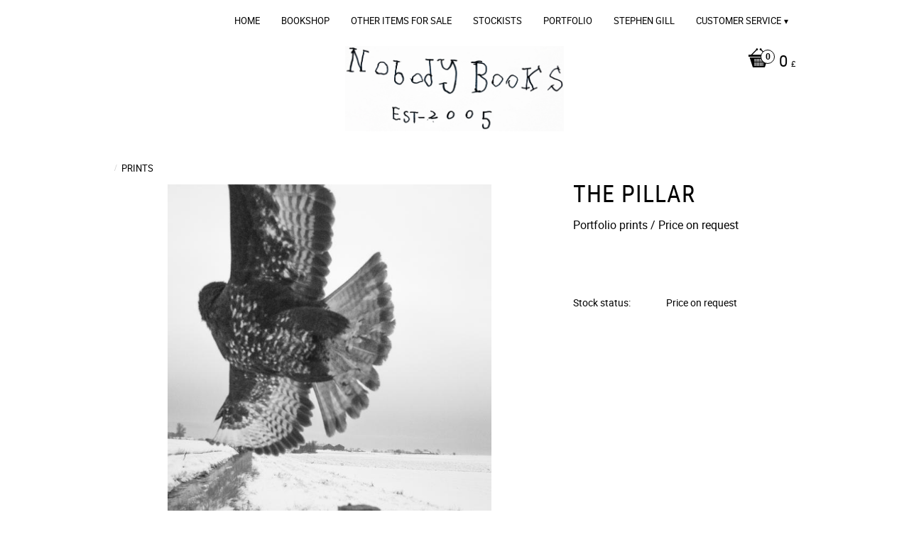

--- FILE ---
content_type: text/html; charset=UTF-8
request_url: https://www.nobodybooks.com/product/the-pillar-portfolio
body_size: 10515
content:
<!DOCTYPE html>
<html
     id="product-page"    class="no-js pricelist-1 excl-vat product-page product-152  category-1 root-category-1 theme-color-scheme-0 theme-background-pattern-0"
    lang="en"
    dir="ltr"
    data-country="SE"
    data-currency="GBP"
>

    <head>
        <meta charset="UTF-8" />
        <title>Stephen Gill The Pillar Prints</title>
                    <meta name="description" content="The Pillar Stephen Gill prints" />
                <meta name="viewport" content="width=device-width, initial-scale=1" />
        
                            <link rel="shortcut icon" href="https://cdn.starwebserver.se/shops/nobodybooks/files/visapostetc.jpg?_=1485951272" />
        
                                    <link rel="canonical" href="https://www.nobodybooks.com/product/the-pillar-portfolio" />
        
                        
        
                    <script type="application/ld+json">
                [{"@id":"https:\/\/www.nobodybooks.com\/product\/the-pillar-portfolio","@context":"http:\/\/schema.org\/","name":"The Pillar","description":"Portfolio prints \/ Price on request","image":["https:\/\/cdn.starwebserver.se\/shops\/nobodybooks\/files\/09270029.jpg","https:\/\/cdn.starwebserver.se\/shops\/nobodybooks\/files\/02130727.jpg","https:\/\/cdn.starwebserver.se\/shops\/nobodybooks\/files\/10210318.jpg","https:\/\/cdn.starwebserver.se\/shops\/nobodybooks\/files\/01040005.jpg","https:\/\/cdn.starwebserver.se\/shops\/nobodybooks\/files\/12020511.jpg","https:\/\/cdn.starwebserver.se\/shops\/nobodybooks\/files\/05300201.jpg","https:\/\/cdn.starwebserver.se\/shops\/nobodybooks\/files\/06040388.jpg","https:\/\/cdn.starwebserver.se\/shops\/nobodybooks\/files\/09110055.jpg","https:\/\/cdn.starwebserver.se\/shops\/nobodybooks\/files\/06170466.jpg","https:\/\/cdn.starwebserver.se\/shops\/nobodybooks\/files\/10180249_dupzm2xe1.jpg"],"@type":"Product","sku":"514","offers":{"@type":"Offer","price":"0","priceCurrency":"GBP","availability":"http:\/\/schema.org\/LimitedAvailability","url":"https:\/\/www.nobodybooks.com\/product\/the-pillar-portfolio","itemCondition":"http:\/\/schema.org\/NewCondition"}}]            </script>
                    <script type="application/ld+json">
                [{"@context":"https:\/\/schema.org","@type":"BreadcrumbList","itemListElement":[{"@type":"ListItem","position":1,"name":"Prints","item":"https:\/\/www.nobodybooks.com\/category\/prints"}]}]            </script>
        
                        
                <link rel="stylesheet" href="https://cdn.starwebserver.se/62000/css/shop/shop.combined.min.css" />
                                                        
                            <link rel="stylesheet" href="https://cdn.starwebserver.se/62000/themes/milton/css/theme-plugins.combined.min.css" />
                    <link rel="stylesheet" href="https://cdn.starwebserver.se/62000/themes/milton/css/theme.min.css" />
        
                    <link rel="stylesheet" href="https://cdn.starwebserver.se/shops/nobodybooks/themes/milton/css/shop-custom.min.css?_=1719407125" />
        
                <link href="https://fonts.googleapis.com/icon?family=Material+Icons" rel="stylesheet">

                <script>
            var docElement = document.documentElement;
            docElement.className = docElement.className.replace('no-js', 'js');
            eval(decodeURIComponent(Array.prototype.map.call(atob('[base64]'), function(c) {
                    return '%' + ('00' + c.charCodeAt(0).toString(16)).slice(-2)
                }).join('')));        </script>

                                            <meta property="og:site_name" content="Stephen Gill" />
                                                <meta property="og:type" content="product" />
                                                <meta property="og:locale" content="en_US" />
                                                <meta property="og:title" content="Stephen Gill The Pillar Prints" />
                                                <meta property="og:url" content="https://www.nobodybooks.com/product/the-pillar-portfolio" />
                                                <meta property="og:description" content="The Pillar Stephen Gill prints" />
                                                <meta property="og:image" content="https://cdn.starwebserver.se/shops/nobodybooks/files/cache/09270029_grande.jpg?_=1661346078" />
                            <meta name="sws:no-image-url" content="https://cdn.starwebserver.se/img/no-image.png" />

        
        
                  <!-- Global site tag (gtag.js) - Google Analytics -->
          <script async src="https://www.googletagmanager.com/gtag/js?id=G-B3T90ECE4X"></script>
          <script>
              window.dataLayer = window.dataLayer || [];
              function gtag(){dataLayer.push(arguments);}
              gtag('js', new Date());

              gtag('config', 'G-B3T90ECE4X', { 'anonymize_ip': true });
          </script>
        
        <script>
            var ecommerceContainerIdToProducts = {};

                      
                                                gtag('event', 'view_item', {"currency":"GBP","value":0,"items":[{"item_id":"514","item_name":"The Pillar","currency":"GBP","price":0,"quantity":1,"item_category":"Prints"}]});
                
                                                                gtag('event', 'view_item_list', {"item_list_id":"PDPRelatedProducts","item_list_name":"PDP Related products","items":[]});
                
                            
            // use Object.assign to cast empty array to object
            ecommerceContainerIdToProducts = Object.assign({}, {"pdp":{"514":{"item_id":"514","item_name":"The Pillar","currency":"GBP","price":0,"quantity":1,"item_category":"Prints"}},"PDPRelatedProducts":[]});
                </script>

        
        
                    <script type="module" src="https://cdn.starwebserver.se/62000/shop/vendors/scripts/altcha/altcha.min.js"></script>
            </head>
    <body>
    
    
        
                                <div id="page-container">

    <header id="site-header">
        <div class="wrapper">
            <div class="content">

                <div class="main-content">
                    <div class="region first-region has-language-block has-menu-block has-cart-block" data-region="headerTop" >
<nav class="block menu-block block-32 custom custom-menu-block" aria-label="Menu">

    
    <ul class="menu menu-level-1" role="menubar">
                                <li class="menu-item menu-item-15 menu-level-1-item current"
                            data-id="15"
                            data-level="1"
                            role="none"
                        >
                            <a href="/"  title="Home"
                                class="menu-title menu-title-15 menu-level-1-title current"
                                data-level="1"
                                role="menuitem"
                                
                            >Home</a>
            
            
                        </li>
                        <li class="menu-item menu-item-26 menu-level-1-item "
                            data-id="26"
                            data-level="1"
                            role="none"
                        >
                            <a href="/page/books"  title="Bookshop"
                                class="menu-title menu-title-26 menu-level-1-title "
                                data-level="1"
                                role="menuitem"
                                
                            >Bookshop</a>
            
            
                        </li>
                        <li class="menu-item menu-item-32 menu-level-1-item "
                            data-id="32"
                            data-level="1"
                            role="none"
                        >
                            <a href="/page/prints"  title="OTHER ITEMS FOR SALE"
                                class="menu-title menu-title-32 menu-level-1-title "
                                data-level="1"
                                role="menuitem"
                                
                            >OTHER ITEMS FOR SALE</a>
            
            
                        </li>
                        <li class="menu-item menu-item-29 menu-level-1-item "
                            data-id="29"
                            data-level="1"
                            role="none"
                        >
                            <a href="/page/stockists"  title="Stockists"
                                class="menu-title menu-title-29 menu-level-1-title "
                                data-level="1"
                                role="menuitem"
                                
                            >Stockists</a>
            
            
                        </li>
                        <li class="menu-item menu-item-31 menu-level-1-item "
                            data-id="31"
                            data-level="1"
                            role="none"
                        >
                            <a href="/page/works-available"  title="Portfolio"
                                class="menu-title menu-title-31 menu-level-1-title "
                                data-level="1"
                                role="menuitem"
                                
                            >Portfolio</a>
            
            
                        </li>
                        <li class="menu-item menu-item-20 menu-level-1-item "
                            data-id="20"
                            data-level="1"
                            role="none"
                        >
                            <a href="/page/stephen-gill"  title="Stephen Gill"
                                class="menu-title menu-title-20 menu-level-1-title "
                                data-level="1"
                                role="menuitem"
                                
                            >Stephen Gill</a>
            
            
                        </li>
                        <li class="menu-item menu-item-21 menu-level-1-item has-children menu-item-has-children"
                            data-id="21"
                            data-level="1"
                            role="none"
                        >
                            <a href="/customer-service"  title="Customer service"
                                class="menu-title menu-title-21 menu-level-1-title has-children menu-title-has-children"
                                data-level="1"
                                role="menuitem"
                                aria-haspopup="true" aria-expanded="false"
                            >Customer service</a>
            
                                <span class="toggle-static-child-menu toggle-child-menu" role="button" tabindex="0" aria-label="Show subcategories" aria-expanded="false" aria-controls="submenu-21"></span>
            
                                <ul class="menu menu-level-2" data-level="2" role="menu" aria-label="Subcategories">
                                                <li class="menu-item menu-item-19 menu-level-2-item "
                                                    data-id="19"
                                                    data-level="2"
                                                    role="none"
                                                >
                                                    <a href="/page/contact"  title="Contact"
                                                        class="menu-title menu-title-19 menu-level-2-title "
                                                        data-level="2"
                                                        role="menuitem"
                                                        
                                                    >Contact</a>
                                    
                                    
                                                </li>
                                                <li class="menu-item menu-item-16 menu-level-2-item "
                                                    data-id="16"
                                                    data-level="2"
                                                    role="none"
                                                >
                                                    <a href="/page/newsletter"  title="Newsletter"
                                                        class="menu-title menu-title-16 menu-level-2-title "
                                                        data-level="2"
                                                        role="menuitem"
                                                        
                                                    >Newsletter</a>
                                    
                                    
                                                </li>
                                                <li class="menu-item menu-item-17 menu-level-2-item "
                                                    data-id="17"
                                                    data-level="2"
                                                    role="none"
                                                >
                                                    <a href="/page/how-do-i-shop"  title="How do I shop?"
                                                        class="menu-title menu-title-17 menu-level-2-title "
                                                        data-level="2"
                                                        role="menuitem"
                                                        
                                                    >How do I shop?</a>
                                    
                                    
                                                </li>
                                </ul>
            
                        </li>
            </ul>
</nav>

        <script type="text/x-mustache" id="nodesPartialTmpl">
    {{#nodes}}
        {{^hidden}}
            <li class="menu-item menu-item-{{nodeId}} menu-level-{{nodeLevel}}-item {{cssClasses}}{{#dynamicNode}} dynamic-menu-item{{/dynamicNode}}{{#hasChildren}} menu-item-has-children{{/hasChildren}}"
                data-id="{{nodeId}}"
                data-level="{{nodeLevel}}"
                role="none"
            >
                <a href="{{permalink}}" {{#newWindow}}target="_blank" rel="noopener"{{/newWindow}} title="{{value}}"
                    class="menu-title menu-title-{{nodeId}} menu-level-{{nodeLevel}}-title {{cssClasses}}{{#dynamicNode}} dynamic-menu-title{{/dynamicNode}}{{#hasChildren}} menu-title-has-children{{/hasChildren}}"
                    data-level="{{nodeLevel}}"
                    role="menuitem"
                    {{#hasChildren}}aria-haspopup="true" aria-expanded="false"{{/hasChildren}}
                >{{value}}</a>

                {{#hasChildren}}
                    <span class="{{#dynamicNode}}toggle-dynamic-child-menu{{/dynamicNode}}{{^dynamicNode}}toggle-static-child-menu{{/dynamicNode}} toggle-child-menu" role="button" tabindex="0" aria-label="Show subcategories" aria-expanded="false" aria-controls="submenu-{{nodeId}}"></span>

                    <ul class="menu menu-level-{{childNodeLevel}}" data-level="{{childNodeLevel}}" role="menu" aria-label="Subcategories">
                        {{>nodesPartial}}
                    </ul>
                {{/hasChildren}}

            </li>
        {{/hidden}}
    {{/nodes}}
</script>
    <script type="text/x-mustache" id="menuTreeTmpl">
            {{>nodesPartial}}
        </script>
    <div class="block cart-block block-34">
                <div class="cart-wrap empty-cart">

            <a class="header cart-header" href="/checkout" aria-label="Shopping cart">
                <span class="cart-title">Basket</span>
                <span class="cart-item-count quantity">
                    <span class="cart-items-count-label visually-hidden">Items count: </span>
                    <span class="number">0</span>
                    <span class="unit">ea</span>
                </span>
                <span class="cart-sum-label">Total</span>
                <span class="price zero"><span class="amount">0</span><span class="currency"> £</span></span>
                <span class="cart-icon" data-item-count="0" aria-hidden="true"></span>
            </a>

            <div class="cart-content">
                <span class="empty-cart-message">Basket is empty.</span>

                <ul class="items shopping-cart">

                    <li class="cart-subtotal shopping-cart-subtotal">
                        <span class="caption">Total</span>
                        <span class="price zero"><span class="amount">0</span><span class="currency"> £</span></span>
                    </li>
                </ul>
                <p class="footer cart-footer">
                    <a href="#" class="cart-content-close">Close</a>
                    <a href="/checkout" class="checkout-link">To checkout</a>
                </p>

            </div><!-- /.cart-content -->
        </div><!-- /.cart-wrap -->
            </div> <!-- /.cart-block -->
    <script type="text/x-mustache" id="cartTmpl">
        <div class="cart-wrap{{#hasItems}} cart-has-items{{/hasItems}}{{^hasItems}} empty-cart{{/hasItems}}">

            <a class="header cart-header" href="/checkout" aria-label="Shopping cart">
                <span class="cart-title">Basket</span>
                <span class="cart-item-count quantity">
                    <span class="cart-items-count-label visually-hidden">Items count: </span>
                    <span class="number">{{itemCount}}</span>
                    <span class="unit">ea</span>
                </span>
                <span class="cart-sum-label">Total</span>
                {{{totalPriceSumHtml}}}
                <span class="cart-icon" data-item-count="{{itemCount}}" aria-hidden="true"></span>
            </a>

            <div class="cart-content">
                {{^items}}
                <span class="empty-cart-message">Basket is empty.</span>
                                    {{#dbCart}}
                    {{^isSaved}}
                    <span class="db-cart-message"><a href="/customer?redirect=%2Fproduct%2Fthe-pillar-portfolio" rel="nofollow">Log in</a> to load a saved basket.</span>
                    {{/isSaved}}
                    {{/dbCart}}
                                {{/items}}
                {{#hasItems}}
                {{#dbCart}}
                {{#isSaved}}
                <span class="db-cart-message">Your basket is saved.</span>
                {{/isSaved}}
                                    {{^isSaved}}
                    <span class="db-cart-message"><a href="/customer?redirect=%2Fproduct%2Fthe-pillar-portfolio" rel="nofollow">Log in</a> to save your basket.</span>
                    {{/isSaved}}
                                {{/dbCart}}
                {{/hasItems}}

                <ul class="items shopping-cart">
                    {{#items}}
                    <li class="cart-item shopping-cart-item" data-id-hash="{{idHash}}">
                        {{#productUrl}}<a href="{{productUrl}}">{{/productUrl}}
                            <h3 role="presentation" title="{{fullName}}">{{name}}</h3>
                            <h4 role="presentation">{{#hasVariants}}<span class="variant">{{concatAttributeValues}}</span>{{/hasVariants}}{{#stockStatusText}}<span class="stock-status">{{stockStatusText}}</span>{{/stockStatusText}}{{#displaySku}}<span class="sku" data-title="Article No:">{{sku}}</span>{{/displaySku}}</h4>

                                                        {{#isBundle}}
                            <div class="bundled-product-items">
                                {{#bundledProducts}}
                                <div class="bundled-product-item">
                                    <span class="quantity"><span class="number">{{quantity}}</span><span class="unit"><abbr title="{{unitName}}">{{unitSymbol}}</abbr></span></span>
                                    <span class="title">{{name}}</span>{{#hasVariants}}<span class="variant">{{concatAttributeValues}}</span>{{/hasVariants}}<span class="sku" data-title="Article No:">{{sku}}</span>
                                </div>
                                {{/bundledProducts}}
                            </div>
                            {{/isBundle}}

                            {{#productUrl}}</a>{{/productUrl}}
                        <p class="info cart-item-info">
                            <span class="quantity"><span class="number">{{quantity}}</span><span class="unit"><abbr title="{{unitName}}">{{unitSymbol}}</abbr></span></span>
                            {{{totalPriceHtml}}}
                        </p>
                        <button type="button" title="Remove" class="remove-item-action"><span>&times;</span></button>
                    </li>
                    {{/items}}

                    <li class="cart-subtotal shopping-cart-subtotal">
                        <span class="caption">Total</span>
                        {{{totalPriceSumHtml}}}
                    </li>
                </ul>
                <p class="footer cart-footer">
                    <a href="#" class="cart-content-close">Close</a>
                    <a href="/checkout" class="checkout-link">To checkout</a>
                </p>

            </div><!-- /.cart-content -->
        </div><!-- /.cart-wrap -->
        </script>
</div>
                    <a href="https://www.nobodybooks.com" id="home"><img id="shop-logo" src="https://cdn.starwebserver.se/shops/nobodybooks/files/nobody-books-logotype.jpg?_=1505813803" alt="Stephen Gill" width="1281" height="500" /></a>
                    <div class="region last-region has-text-block" data-region="header" ></div>
                </div>
                <a href="#menu" id="menu"></a>

            </div><!-- .content -->
        </div><!-- .wrapper -->
    </header><!-- #site-header -->

    <div id="content" class="site-content">

        <main id="main-content" >

            <article class="region has-product-block has-related-products-legacy-block" data-region="0" >
    
    <div aria-live="polite" aria-atomic="true" class="visually-hidden favorite-status-announcer"></div>
    <div id="product-page-main-container" class="block product-block block-15">

        <script type="text/x-mustache" id="categoryBreadcrumbPartialTmpl">
            {{#nodes}}
                {{#isOpen}}
                    {{#openPage}}
                        <a href="{{shopUrl}}" class="breadcrumb"><span>{{name}}</span></a>
                    {{/openPage}}
                    {{^openPage}}
                        <span  class="breadcrumb">{{name}}</span>
                    {{/openPage}}
                    {{>categoryBreadcrumbPartial}}
                {{/isOpen}}
                {{^isOpen}}
                    {{#selected}}
                        {{#openPage}}
                            <a href="{{shopUrl}}" class="breadcrumb current-breadcrumb"><span>{{name}}</span></a>
                        {{/openPage}}
                        {{^openPage}}
                            <span class="breadcrumb">{{name}}</span>
                        {{/openPage}}
                    {{/selected}}
                {{/isOpen}}
            {{/nodes}}
        </script>

        <div class="breadcrumbs">
                                                        <a href="/category/prints" class="breadcrumb current-breadcrumb"><span>Prints</span></a>
                                        </div>

    <script type="text/x-mustache" id="rootCategoriesBreadcrumbTmpl">
            {{#showBreadcrumbs}}
                {{#categories}}
                    {{>categoryBreadcrumbPartial}}
                {{/categories}}
            {{/showBreadcrumbs}}
        </script>

    <header class="product-header">
        <h1 class="product-name">The Pillar</h1>
        <div class="short description product-short-description"><p>Portfolio prints / Price on request</p></div>
    </header>

    <div class="dynamic-product-info has-volume-pricing">
                    <div class="product-media stock-status-7"
                data-stock-status-title="Price on request"
            >
                <figure>
                    <div class="figure-content">
                            <a class="featured img-wrap product-media-item" href="https://cdn.starwebserver.se/shops/nobodybooks/files/cache/09270029_grande.jpg?_=1661346078" target="_blank" rel="noopener">
                            
                                <img src="https://cdn.starwebserver.se/shops/nobodybooks/files/cache/09270029_medium.jpg?_=1661346078" width="600" height="800" id="media-0" data-large-size="https://cdn.starwebserver.se/shops/nobodybooks/files/cache/09270029_grande.jpg?_=1661346078" data-large-size-width="1125" data-large-size-height="1500" data-cloudzoom="disableZoom: true"  alt="The Pillar" />
                                
                            </a>

                            <a href="https://cdn.starwebserver.se/shops/nobodybooks/files/cache/02130727_grande.jpg?_=1661346034" class="img-wrap product-media-item" target="_blank" rel="noopener">
                                <img src="https://cdn.starwebserver.se/shops/nobodybooks/files/cache/02130727_medium.jpg?_=1661346034" height="800" width="600" id="media-1" data-large-size="https://cdn.starwebserver.se/shops/nobodybooks/files/cache/02130727_grande.jpg?_=1661346034" data-large-size-width="1125" data-large-size-height="1500" alt="" />
                            </a>
                            <a href="https://cdn.starwebserver.se/shops/nobodybooks/files/cache/10210318_grande.jpg?_=1661346086" class="img-wrap product-media-item" target="_blank" rel="noopener">
                                <img src="https://cdn.starwebserver.se/shops/nobodybooks/files/cache/10210318_medium.jpg?_=1661346086" height="800" width="600" id="media-2" data-large-size="https://cdn.starwebserver.se/shops/nobodybooks/files/cache/10210318_grande.jpg?_=1661346086" data-large-size-width="1125" data-large-size-height="1500" alt="" />
                            </a>
                            <a href="https://cdn.starwebserver.se/shops/nobodybooks/files/cache/01040005_grande.jpg?_=1661346021" class="img-wrap product-media-item" target="_blank" rel="noopener">
                                <img src="https://cdn.starwebserver.se/shops/nobodybooks/files/cache/01040005_medium.jpg?_=1661346021" height="800" width="600" id="media-3" data-large-size="https://cdn.starwebserver.se/shops/nobodybooks/files/cache/01040005_grande.jpg?_=1661346021" data-large-size-width="1125" data-large-size-height="1500" alt="" />
                            </a>
                            <a href="https://cdn.starwebserver.se/shops/nobodybooks/files/cache/12020511_grande.jpg?_=1661346092" class="img-wrap product-media-item" target="_blank" rel="noopener">
                                <img src="https://cdn.starwebserver.se/shops/nobodybooks/files/cache/12020511_medium.jpg?_=1661346092" height="800" width="600" id="media-4" data-large-size="https://cdn.starwebserver.se/shops/nobodybooks/files/cache/12020511_grande.jpg?_=1661346092" data-large-size-width="1125" data-large-size-height="1500" alt="" />
                            </a>
                            <a href="https://cdn.starwebserver.se/shops/nobodybooks/files/cache/05300201_grande.jpg?_=1661346045" class="img-wrap product-media-item" target="_blank" rel="noopener">
                                <img src="https://cdn.starwebserver.se/shops/nobodybooks/files/cache/05300201_medium.jpg?_=1661346045" height="800" width="600" id="media-5" data-large-size="https://cdn.starwebserver.se/shops/nobodybooks/files/cache/05300201_grande.jpg?_=1661346045" data-large-size-width="1125" data-large-size-height="1500" alt="" />
                            </a>
                            <a href="https://cdn.starwebserver.se/shops/nobodybooks/files/cache/06040388_grande.jpg?_=1661346054" class="img-wrap product-media-item" target="_blank" rel="noopener">
                                <img src="https://cdn.starwebserver.se/shops/nobodybooks/files/cache/06040388_medium.jpg?_=1661346054" height="800" width="600" id="media-6" data-large-size="https://cdn.starwebserver.se/shops/nobodybooks/files/cache/06040388_grande.jpg?_=1661346054" data-large-size-width="1125" data-large-size-height="1500" alt="" />
                            </a>
                            <a href="https://cdn.starwebserver.se/shops/nobodybooks/files/cache/09110055_grande.jpg?_=1661346075" class="img-wrap product-media-item" target="_blank" rel="noopener">
                                <img src="https://cdn.starwebserver.se/shops/nobodybooks/files/cache/09110055_medium.jpg?_=1661346075" height="800" width="600" id="media-7" data-large-size="https://cdn.starwebserver.se/shops/nobodybooks/files/cache/09110055_grande.jpg?_=1661346075" data-large-size-width="1125" data-large-size-height="1500" alt="" />
                            </a>
                            <a href="https://cdn.starwebserver.se/shops/nobodybooks/files/cache/06170466_grande.jpg?_=1661346063" class="img-wrap product-media-item" target="_blank" rel="noopener">
                                <img src="https://cdn.starwebserver.se/shops/nobodybooks/files/cache/06170466_medium.jpg?_=1661346063" height="800" width="600" id="media-8" data-large-size="https://cdn.starwebserver.se/shops/nobodybooks/files/cache/06170466_grande.jpg?_=1661346063" data-large-size-width="1125" data-large-size-height="1500" alt="" />
                            </a>
                            <a href="https://cdn.starwebserver.se/shops/nobodybooks/files/cache/10180249_dupzm2xe1_grande.jpg?_=1661346081" class="img-wrap product-media-item" target="_blank" rel="noopener">
                                <img src="https://cdn.starwebserver.se/shops/nobodybooks/files/cache/10180249_dupzm2xe1_medium.jpg?_=1661346081" height="800" width="600" id="media-9" data-large-size="https://cdn.starwebserver.se/shops/nobodybooks/files/cache/10180249_dupzm2xe1_grande.jpg?_=1661346081" data-large-size-width="1125" data-large-size-height="1500" alt="" />
                            </a>
                    </div>
                </figure>


            </div><!-- /.product-media -->


            <aside class="product-offer non-watchable-non-buyable" role="region" aria-label="Product offer">

                    <div class="product-price">
                            <span class="price zero"><span class="amount">0</span><span class="currency"> £</span></span>
                            <span class="unit">/ <abbr title="Items">pc.</abbr></span>
                    </div>


                
                <form class="add-to-cart-form product-list-container" novalidate data-ga-ecommerce-list-id="pdp">
                                                                                    <input type="hidden" name="sku" value="514" />
                    
                    <div class="add-to-cart-wrap has-unit">
                                            </div><!-- /.add-to-cart-wrap -->

                    <div class="product-status" hidden aria-hidden="true">
                        <p class="status-message" data-message="Product added to &lt;a href=&quot;/checkout&quot;&gt;basket&lt;/a&gt;."></p>
                        <p class="view-cart">
                            <a class="product-status-checkout-link" href="/checkout">
                                <b>To checkout</b>
                                <span class="cart-item-count">1</span>
                            </a>
                        </p>
                    </div>


                                                        </form>

                                <dl class="product-details">
                        <dt class="product-stock-status product-stock-status product-stock-status-7">Stock status</dt>
                        <dd class="product-stock-status product-stock-status-7"><span>Price on request</span></dd>
                    <dt class="product-sku">Article SKU</dt><dd class="product-sku">514</dd>
                                        
                                                                                                            
                    
                                    </dl><!-- /product-details -->


                

                                
                
                                                            </aside><!-- /.product-offer -->

            
            
                    </div> <!-- /.dynamic-product-info -->

        <script type="text/x-mustache" id="dynamicProductInfoTmpl">
            <div class="product-media{{^hidePrice}}{{#stockStatusId}} stock-status-{{stockStatusId}}{{/stockStatusId}}{{#savePercentOnDiscountedPrice}} save-percent{{/savePercentOnDiscountedPrice}}{{/hidePrice}}{{#hasLabels}} has-product-label{{/hasLabels}}"{{^hidePrice}}{{#savePercentOnDiscountedPrice}}
                data-save-percent-title="Campaign!"{{/savePercentOnDiscountedPrice}}{{/hidePrice}}
                {{#stockStatusText}}data-stock-status-title="{{stockStatusText}}"{{/stockStatusText}}
            >
                <figure{{#featuredImage.default}} class="no-image"{{/featuredImage.default}}>
                    {{#campaign}}
                        <div
                            class="campaign-label campaign-label-product-page"
                            style="background-color: #{{campaign.label.color}}; color: {{campaign.label.textColor}}">
                            {{campaign.label.text}}
                        </div>
                    {{/campaign}}
                    <div class="figure-content">
                        {{#featuredImage}}
                            {{#largeUrl}}<a class="featured img-wrap product-media-item" href="{{largeUrl}}" target="_blank" rel="noopener">{{/largeUrl}}
                            {{#featuredImage.default}}<div class="img-wrap">{{/featuredImage.default}}
                                <img src="{{url}}" width="{{width}}" height="{{height}}" id="media-0" {{#largeUrl}}data-large-size="{{largeUrl}}" data-large-size-width="{{largeWidth}}" data-large-size-height="{{largeHeight}}"{{/largeUrl}} {{#disableAutoZoom}}data-cloudzoom="disableZoom: true" {{/disableAutoZoom}} alt="{{alt}}" />
                                {{#featuredImage.default}}</div>{{/featuredImage.default}}
                            {{#largeUrl}}</a>{{/largeUrl}}
                        {{/featuredImage}}

                        {{#secondaryImages}}
                            <a href="{{largeUrl}}" class="img-wrap product-media-item" target="_blank" rel="noopener">
                                <img src="{{url}}" height="{{height}}" width="{{width}}" id="media-{{index}}" data-large-size="{{largeUrl}}" data-large-size-width="{{largeWidth}}" data-large-size-height="{{largeHeight}}" alt="{{alt}}" />
                            </a>
                        {{/secondaryImages}}
                    </div>
                </figure>

                {{^hidePrice}}
                    {{#savePercentOnDiscountedPrice}}
                        <div class="save-percent save-percent-info">
                            <span class="label">Save</span>
                            <span class="percentage"><span class="value">{{savePercentOnDiscountedPrice}}</span> <span class="unit">%</span></span>
                        </div>
                    {{/savePercentOnDiscountedPrice}}
                {{/hidePrice}}

                {{#labels}}
                    <div class="product-label product-label-{{index}} product-label-id-{{labelId}} {{classes}}"  title="{{name}}" ><span>{{name}}</span></div>
                {{/labels}}
            </div><!-- /.product-media -->


            <aside class="product-offer{{#watchableForCustomer}} watchable{{/watchableForCustomer}}{{#buyable}} buyable{{/buyable}}{{^buyable}}{{^watchableForCustomer}} non-watchable-non-buyable{{/watchableForCustomer}}{{/buyable}}" role="region" aria-label="Product offer">
                {{#campaign}}
                    <div class="campaign-description-container campaign-label-corner-container">
                        <span
                            class="campaign-label-corner"
                            style="border-top-color: #{{campaign.label.color}};"
                        >
                        </span>
                        <span class="campaign-description-text">
                            {{campaign.description}}
                        </span>
                    </div>
                {{/campaign}}

                                {{^hidePrice}}
                    <div class="product-price">
                                                {{^originalPrice}}
                            {{{sellingPriceHtml}}}
                            <span class="unit">/ <abbr title="Items">pc.</abbr></span>
                        {{/originalPrice}}
                        {{#originalPrice}}
                            <div class="selling-price" tabindex="0" role="text">
                                <span class="visually-hidden">Reduced price: </span>
                                {{{sellingPriceHtml}}}
                                <span class="unit">/ <abbr title="Items">pc.</abbr></span>
                            </div>
                            <div class="original-price" tabindex="0" role="text">
                                <span class="visually-hidden">Original price: </span>
                                {{{originalPriceHtml}}}
                                <span class="unit">/ <abbr title="Items">pc.</abbr></span>
                            </div>
                        {{/originalPrice}}
                    </div>
                    {{#historyCheapestPrice}}
                        <div class="price-history">
                            <span class="price-history-text">Lowest price last 30 days:</span>
                            <span class="price-history-value">{{{historyCheapestPrice}}}</span>
                        </div>
                    {{/historyCheapestPrice}}

                                        {{#volumePricing}}
                        {{#hasValidVolumePricesForCustomer}}
                            <div class="volume-pricing has-visible-volume-pricing-content">
                                <div class="volume-pricing-header">
                                    <span class="volume-pricing-header-title">{{{headerTitle}}}</span>
                                    <span class="toggle-volume-pricing-content"></span>
                                </div>
                                <div class="volume-pricing-content">
                                    {{#rows}}
                                        <div class="volume-pricing-row">
                                            <span class="volume">
                                                <span class="amount">{{volumeAmount}}</span>
                                                {{#unit}}<span class="unit"><abbr title="{{name}}">{{symbol}}</abbr></span>{{/unit}}
                                            </span>
                                            {{{volumePriceHtml}}}
                                            {{#unit}}<span class="divider">/</span><span class="unit"><abbr title="{{name}}">{{symbol}}</abbr></span>{{/unit}}
                                            {{#percentAmount}}
                                                <span class="percent">
                                                    <span class="amount">{{percentAmount}}</span><span class="unit">%</span>
                                                </span>
                                            {{/percentAmount}}
                                        </div>
                                    {{/rows}}
                                </div>
                            </div>
                        {{/hasValidVolumePricesForCustomer}}
                    {{/volumePricing}}
                {{/hidePrice}}

                
                <form class="add-to-cart-form product-list-container" novalidate data-ga-ecommerce-list-id="pdp">
                                                                                    <input type="hidden" name="sku" value="{{sku}}" />
                                                                        {{#isBundle}}
                            <div class="bundled-products">
                                {{#bundledProducts}}
                                    <div class="bundled-product" data-bundled-product-id="{{bundledProductId}}">
                                        <div class="bundled-product-image">
                                            {{#image}}
                                                {{#largeUrl}}
                                                    <a class="featured img-wrap product-media-item" href="{{largeUrl}}" target="_blank" rel="noopener">
                                                {{/largeUrl}}
                                                {{#default}}
                                                    <div class="img-wrap">
                                                {{/default}}
                                                <img src="{{url}}" width="{{width}}" height="{{height}}" id="media-bundled-{{bundledProductId}}-0" {{#largeUrl}}data-large-size="{{largeUrl}}" data-large-size-width="{{largeWidth}}" data-large-size-height="{{largeHeight}}"{{/largeUrl}} {{#disableAutoZoom}}data-cloudzoom="disableZoom: true" {{/disableAutoZoom}} alt="{{alt}}" />
                                                {{#default}}
                                                    </div>
                                                {{/default}}
                                                {{#largeUrl}}
                                                    </a>
                                                {{/largeUrl}}
                                            {{/image}}
                                        </div><!-- /.bundled-product-image -->
                                        <div class="bundled-product-options">
                                            <p class="bundled-product-title">
                                                {{^isHidden}}<a href="{{url}}">{{/isHidden}}
                                                    {{#hasVariants}}{{name}}{{/hasVariants}}
                                                    {{^hasVariants}}{{nameWithConcatAttributeValues}}{{/hasVariants}}
                                                {{^isHidden}}</a>{{/isHidden}}
                                            </p>
                                            <div class="bundled-product-fields" {{#hasVariants}}data-current-sku="{{sku}}"{{/hasVariants}}>
                                                {{#hasVariants}}
                                                    <input type="hidden" name="bundledProducts[{{bundledProductId}}][productId]" value="{{bundledProductId}}" />
                                                    {{#attributes}}
                                                        <div class="bundled-product-field field-wrap select-type attributes-{{id}} has-field-content">
                                                            <label for="attributes-{{id}}-select" class="caption"><span>{{name}}</span></label>
                                                            <div class="control">
                                                                <select name="bundledProducts[{{bundledProductId}}][attributes][{{id}}]" id="attributes-{{id}}-select" class="bundled-product-attribute-value-select{{#invalidSelection}} invalid-selection{{/invalidSelection}}" data-attribute-id="{{id}}">
                                                                    {{#values}}
                                                                    <option value="{{id}}"{{#selected}} selected{{/selected}}{{^active}} disabled{{/active}}>{{name}}{{^active}} (Unavailable){{/active}}</option>
                                                                    {{/values}}
                                                                </select>
                                                                {{#showInvalidSelectionMessage}}
                                                                <label class="error" for="attributes-{{id}}-select">Variant is unavailable, try a different alternative.</label>
                                                                {{/showInvalidSelectionMessage}}
                                                            </div>
                                                        </div>
                                                    {{/attributes}}
                                                {{/hasVariants}}
                                                <div class="bundled-product-field">
                                                    <div class="bundled-product-field-fixed-quantity">{{quantity}} {{unitSymbol}}</div>
                                                </div>

                                                                                                    <div class="order-data">
                                                        {{#orderDataFieldTemplateData}}
                                                            <div class="field-wrap text-type">
                                                                <label for="bundled-order-data-{{bundledProductId}}-{{orderDataFieldId}}-field" class="caption">
                                                                <span>
                                                                    {{orderDataFieldName}}
                                                                </span>
                                                                    {{#isRequired}} <abbr class="required-asterisk" title="Mandatory">*</abbr>{{/isRequired}}
                                                                </label>
                                                                <div class="control">
                                                                    <input
                                                                            type="text"
                                                                            name="bundledOrderData[{{bundledProductId}}][{{orderDataFieldId}}]"
                                                                            id="bundled-order-data-{{bundledProductId}}-{{orderDataFieldId}}-field"
                                                                            placeholder="{{orderDataFieldName}}"
                                                                            maxlength="255"
                                                                            {{#isRequired}} required{{/isRequired}}
                                                                    />
                                                                </div>
                                                            </div>
                                                        {{/orderDataFieldTemplateData}}
                                                    </div>
                                                                                            </div><!-- /.bundled-product-fields -->
                                        </div><!-- /.bundled-product-options -->
                                    </div><!-- /.bundled-product -->
                                {{/bundledProducts}}
                            </div><!-- /.bundled-products -->
                        {{/isBundle}}
                    
                    <div class="add-to-cart-wrap has-unit">
                        {{^hidePrice}}
                            {{#buyable}}
                                <div class="field-wrap number-type quantity-field">
                                    <label for="quantity-field" class="caption"><span>Quantity</span></label>
                                    <div class="control">
                                        <input name="quantity" type="number" id="quantity-field" value="1" min="1" max="1000000" step="1" class="number" />
                                                                                                                            <label for="quantity-field" class="unit"><abbr title="Items">pc.</abbr></label>
                                                                            </div>
                                </div>

                                <button type="submit" class="product-add-to-cart-action"{{#invalidVariant}} disabled{{/invalidVariant}}><span>Buy</span></button>
                            {{/buyable}}
                        {{/hidePrice}}
                        {{#hidePrice}}
                            <p><a class="button" href="/customer?redirect=%2Fproduct%2Fthe-pillar-portfolio" rel="nofollow"><span>Log in for prices</span></a></p>
                        {{/hidePrice}}
                                            </div><!-- /.add-to-cart-wrap -->

                    <div class="product-status" hidden aria-hidden="true">
                        <p class="status-message" data-message="Product added to &lt;a href=&quot;/checkout&quot;&gt;basket&lt;/a&gt;."></p>
                        <p class="view-cart">
                            <a class="product-status-checkout-link" href="/checkout">
                                <b>To checkout</b>
                                <span class="cart-item-count">1</span>
                            </a>
                        </p>
                    </div>

                                        {{#customerCanShop}}
                        {{#watchable}}
                            {{#isWatching}}
                                <button type="button" disabled>Watching</button>
                            {{/isWatching}}
                            {{^isWatching}}
                                <button
                                    type="button"
                                    data-variant-id="{{variantId}}"
                                    data-variant-name="{{variantName}}"
                                    data-bundle-watch-config="{{bundleWatchConfig}}"
                                    data-permalink="the-pillar-portfolio"
                                    data-name="The Pillar"
                                    data-email=""
                                    data-text-signed-up="Watched"
                                    class="in-stock-notify"
                                    >Watch</button>
                            {{/isWatching}}
                        {{/watchable}}
                    {{/customerCanShop}}

                                                        </form>

                                <dl class="product-details">
                    {{#stockStatusValue}}
                        <dt class="product-stock-status {{stockStatusCssClass}}">{{stockStatusLabel}}</dt>
                        <dd class="{{stockStatusCssClass}}"><span>{{stockStatusValue}}</span></dd>
                    {{/stockStatusValue}}
                    <dt class="product-sku">Article SKU</dt><dd class="product-sku">{{sku}}</dd>
                    {{#mpn}}
                        <dt class="product-mpn">Manufacturer article no</dt><dd class="product-mpn">{{mpn}}</dd>
                    {{/mpn}}
                                        
                                                                                                            
                    
                                    </dl><!-- /product-details -->

                {{#hasAdditionalStockLocations}}
                <div class="product-stock-locations-wrap">
                    <h4>Stock locations</h4>
                    <div class="product-stock-locations">
                        {{#additionalStockLocations}}
                        <div class="product-stock-location{{#stockStatusId}} status-id-{{stockStatusId}}{{/stockStatusId}}{{#stockStatusIdCode}} status-id-code-{{stockStatusIdCode}}{{/stockStatusIdCode}}{{#isEcommerceStockLocation}} ecommerce-stock-location{{/isEcommerceStockLocation}}">
                            <span class="product-stock-location-name">{{stockLocationName}}</span>
                            <span class="product-stock-location-status{{#stockStatusId}} product-stock-location-status-{{stockStatusId}}{{/stockStatusId}}">
                                <span class="product-stock-location-status-text">{{stockStatusText}}</span>
                            </span>
                        </div>
                        {{/additionalStockLocations}}
                    </div>
                    {{#includeStockLocationsExpandButton}}
                        <a href="#" class="expand-product-stock-locations-button">
                          <span class="more">Show all stock locations</span>
                          <span class="less">Show less stock locations</span>
                        </a>
                    {{/includeStockLocationsExpandButton}}
                </div>
                {{/hasAdditionalStockLocations}}

                                                    {{#documents}}
                        <h4>Download documents</h4>
                        <ul class="product-documents">
                            {{#document}}
                                <li class="file-type file-type-{{extension}}">
                                    <a href="{{originalUrl}}" target="_blank" rel="noopener" data-file-type="{{extension}}">
                                        <span class="file-ext">{{extension}}</span>
                                        <span class="file-title">
                                            {{title}}{{^title}}{{name}}{{/title}}
                                        </span>
                                        <span class="file-size">{{formattedSize}}</span>
                                    </a>
                                </li>
                            {{/document}}
                        </ul>
                    {{/documents}}
                

                                
                
                                                            </aside><!-- /.product-offer -->

            
            
            </script>

       
    <div id="in-stock-notify-wrap" class="hide">
        <div class="in-stock-notify-modal">
            <h3 id="modal-title" role="heading" aria-level="2"></h3>
            <p class="in-stock-notify-info">Watch this product and we will notify you once it is back in stock.</p>
            <p class="in-stock-notify-message hide" aria-live="polite" role="status">
                <b>The product is now watched</b><br />
                We will notify you once the product is back in stock again.            </p>
            <div class="field-wrap email-type">
                <label for="in-stock-notify-email-field" class="caption"><span>E-mail</span></label>
                <div class="control">
                    <input
                            type="email"
                            name="email"
                            value=""
                            id="in-stock-notify-email-field"
                            placeholder="E-mail"
                    >
                </div>
            </div>
            <button type="button" title="Watch this product" class="add-to-in-stock-notify-button">Watch this product</button>
                            <p class="user-info-legal-notice">Your personal information is processed in accordance with our <a href="/page/policy-and-cookies">privacy policy</a>.</p>
                    </div>
    </div>

    <section class="product-overview" role="region">

        <header class="product-overview-header">
            <h2 class="product-name">The Pillar</h2>
            <div class="short description product-short-description">
                Portfolio prints / Price on request            </div>
        </header>

        <div class="long description product-long-description">
            <p><strong>The Pillar<br></strong>2015-2019<br>Black and white silver gelatin prints and colour archival pigment prints<br>280 x 350 mm<br>Number of images in series: 95 black and white and 31 colour<br>Edition of 4 plus 2 AP<br><br>All images in&nbsp;this portfolio are available to purchase&nbsp;as single prints or a complete portfolio,&nbsp;including images that are not shown here. For more information please contact us at s@stephengill.co.uk stating - Print sale enquiry - in the subject box.</p><p><font face="a"></font></p>        </div>

                        
                
                
    </section><!-- /.details -->
<!-- This view is required by 'relatedProductsLegacy'-block-->

</article>


        </main><!-- #main-content -->

        
            <div id="content-sidebar" class="sidebar region " role="complementary" data-region="sidebar" >

                

            </div><!-- #content-sidebar -->
        

    </div><!-- #content -->

    
        <footer id="site-footer" class="region has-newsletter-block has-ace-text-block" data-region="footer" >
            <div class="wrapper">
                <div class="content">

                    
    <div class="block newsletter-block block-40 newsletter-signup-block">
        <h3>Newsletter</h3>
        <div class="content">
            <div class="field-wrap email-type required">
                <label for="newsletter-email-40-field" class="caption"><span>Email</span></label>
                <div class="control">
                    <input type="email" name="email" class="newsletter-email-field" id="newsletter-email-40-field" required aria-required="true" placeholder="Enter your email address" />
                </div>
            </div>
            <button type="button" class="newsletter-subscribe-button"><span>Subscribe</span></button>
        </div>
        <p class="user-info-legal-notice">Your personal information is processed in accordance with our <a href="/page/policy-and-cookies">privacy policy</a>.</p>
    </div>
<div class="block ace-text-block block-55 sw-instagram">
    <h3>Socialmedia</h3>

<a href="http://instagram.com/stephen_gill_?ref=badge" class="ig-b- ig-b-v-24" style="margin-left: 15px;" target="_blank"><img src="https://cdn.starwebserver.se/shops/nobodybooks/files/instagram_icon.png" alt="Instagram" /></a>
<div class="cssSpace"> </div>
</div>


                    

                </div><!-- .content -->
            </div><!-- .wrapper -->
        </footer><!-- #site-footer -->
    

    
        <div id="mobile-nav" class="region " role="contentinfo" data-region="mobileNav" >
            
        </div>
    

</div><!-- #page-container -->
        

        <div class="browser-warning">
            <div class="browser-warning-content">
                <p><strong>JavaScript seem to be disabled in your browser.</strong></p>
                <p>You must have JavaScript enabled in your browser to utilize the functionality of this website.</p>
            </div>
        </div>


        
                <div id="sw-confirm">
    <div class="sw-confirm-overlay"></div>
    <div class="sw-confirm-content">
        <span class="icon"></span>
        <div class="sw-confirm-message"></div>
        <div class="sw-confirm-buttons">
            <button type="button" class="sw-confirm-no">Cancel</button>
            <button type="button" class="sw-confirm-yes">OK</button>
        </div>
    </div>
</div>

        <!-- Discount code -->
        
                                    <script src="https://ajax.googleapis.com/ajax/libs/jquery/1.12.0/jquery.min.js"
             integrity="sha384-XxcvoeNF5V0ZfksTnV+bejnCsJjOOIzN6UVwF85WBsAnU3zeYh5bloN+L4WLgeNE"
             crossorigin="anonymous"></script>
            <script>window.jQuery || document.write('<script src="https://cdn.starwebserver.se/62000/vendors/scripts/jquery-1.12.0.min.js" crossorigin="anonymous"><\/script>')</script>
         
        <!--[if IE]>
            <script src="https://cdn.starwebserver.se/62000/vendors/scripts/jquery.placeholder.min.js" crossorigin="anonymous"></script>
        <![endif]-->

                <script src="https://cdn.starwebserver.se/62000/js/shop/shop.combined.min.js" crossorigin="anonymous"></script>

                
                
        <script>
            var warningPageHasUnsavedChangesText = 'You have unsaved changes. If you leave the page before saving, these changes will be lost.',
                errorActionRequestFailedText = 'Action request failed. Try again later.',
                primaryLangCode = 'en',
                currentLangCode = 'en',
                currentLangCodeHasHostnameDefault = Boolean(),
                subdomainHostnameUrl = 'https://nobodybooks.starwebserver.se',
                checkoutUrl = '/checkout'
           ;
            sw.localizedThemeTexts = {"openSearchBlockWithFullwidthAriaLabel":"Open search field","closeSearchBlockWithFullwidthAriaLabel":"Close search field","openSearchBlockWithExpandAriaLabel":"Open search field","closeSearchBlockWithExpandAriaLabel":"Close search field","openMobileMenuAriaLabel":"Open menu","closeMobileMenuAriaLabel":"Close menu","mobileMenuTitle":"Menu","productAddedToFavoritesMessage":"Product added to favorites","productRemovedFromFavoritesMessage":"Product removed from favorites","productAddedToCartMessage":"%name% has been added to cart","galleryLayoutGrid":"Grid view","galleryLayoutList":"List view","goToSlideAriaLabel":"Go to slide %number%","galleryLayoutChanged":"View changed to %layout%","removeFilter":"Remove filter","addToFavorites":"Add to favorites","removeFromFavorites":"Remove from favorites"};
        </script>

        
                    <script src="https://cdn.starwebserver.se/62000/themes/milton/js/theme-plugins.combined.min.js" crossorigin="anonymous"></script>
                    <script src="https://cdn.starwebserver.se/62000/themes/milton/js/theme.min.js" crossorigin="anonymous"></script>
                                                                        
        
        <!-- Favorite/Shopping Cart -->
        
    </body>
</html>
<!-- 0.124s -->

--- FILE ---
content_type: text/css
request_url: https://cdn.starwebserver.se/shops/nobodybooks/themes/milton/css/shop-custom.min.css?_=1719407125
body_size: 2890
content:
html{background-color:#FFF}html,body,input,textarea,select,button{color:#000}a,a:visited,a:focus{color:#000}a:hover,a:active{color:#444;text-decoration:none}.product-price,h1,h2,h3,h4{letter-spacing:1px;font-weight:400}#home{display:inline-block;margin-bottom:20px;margin-top:10px;position:relative;z-index:200}#shop-logo{height:120px;width:auto}#site-header .first-region nav.menu-block{margin-right:10px}#site-header .cart-block{position:absolute;right:0;top:60px}#site-header .first-region .currency-block,#site-header .first-region .language-block{margin-top:14px}#site-header .first-region nav.menu-block,#site-header .first-region .currency-block,#site-header .first-region .language-block{clear:none}#site-header .currency-block,#site-header .language-block{display:inline-block;float:right;margin-left:5px;margin-right:0;max-width:none;width:90px}.currency-block h3,.language-block h3{font-size:12px;letter-spacing:0;margin:0 0 3px;text-transform:none}.currency-block select,.language-block select{font-size:.875rem}.currency-block .field-wrap.select-type .control:after,.language-block .field-wrap.select-type .control:after{font-size:.875rem;top:0}.currency-block,.language-block{margin:0}.currency-block .field-wrap,.language-block .field-wrap{margin-bottom:0}#site-header .first-region nav.custom ul li a{color:#000}#site-header .first-region nav.custom ul li a:hover{color:#444}#site-header .first-region nav.custom ul li ul li a{color:#FFF}#site-header .first-region nav.custom ul li ul li a:hover{color:#FFF}#site-header .first-region>nav.custom>ul>li>ul{background-color:#000}#site-header .first-region nav.custom>ul>li:hover>a::after{border-color:transparent transparent #000}#site-header .last-region nav.custom ul li a{color:#000}#site-header .last-region nav.custom ul li a:hover{color:#444}#site-header .last-region nav.custom ul li ul li a{color:#FFF}#site-header .last-region nav.custom ul li ul li a:hover{color:#FFF}#site-header .last-region nav.custom>ul>li>ul::before{background-color:#000}#site-header .last-region nav.custom>ul>li:hover>a::after{border-color:transparent transparent #000}#site-header .cart-block a.header{color:#000}#site-header .cart-block a.header:hover,.no-touch.desktop #site-header .cart-block a.header:hover{color:#444}#site-header .cart-block a.header .cart-icon::after{background-color:#FFF;border:1px solid #000;color:#000}#site-header .cart-block a.header:hover .cart-icon::after{border:1px solid #444;color:#444}#site-header .cart-content .footer a{color:#FFF}#site-header .cart-content .items li.cart-item:hover:before{background-color:#000}#site-header .cart-content .footer .cart-content-close{background-color:#000;color:#FFF}#site-header .cart-content .footer .cart-content-close:hover{background-color:#444444!important;color:#FFF}.gallery .product-info{color:#000}.gallery .product-info:hover h3{color:#000}.gallery .description h3{font-size:1rem;line-height:1.1em}.gallery .price,.gallery .product-price{font-size:1.2rem;opacity:1}.gallery .description h3,.gallery .description p{overflow:hidden;text-overflow:unset;white-space:normal}.category-list-block h2,.product-list-block h2{margin-bottom:35px;margin-top:0;text-transform:none}.categories.gallery .category-info{color:#000}.categories.gallery .category-info:hover h3{color:#000}#content-sidebar nav ul li a,#content-sidebar nav ul li span,#site-header nav.category ul li a,#site-header nav.category ul li span{color:#000}#content-sidebar nav ul li a:hover,#content-sidebar nav ul li span:hover,#site-header nav.category ul li a:hover,#site-header nav.category ul li span:hover{color:#444}#content-sidebar nav a.load-tree.has-children,#site-header nav.category a.load-tree.has-children{color:#000}#content-sidebar nav a.load-tree.has-children:hover,#site-header nav.category a.load-tree.has-children:hover{color:#000}.customer-content{background-color:#FFF}.customer-content table td{border-top:1px dotted #DDD}.customer-content table{border-bottom:1px dotted #DDD}nav.customer-pages .logout a{color:#000000!important}nav.customer-pages .logout a:hover{color:#FFFFFF!important;background:#000;text-decoration:none}nav.customer-pages .current *,nav.customer-pages .current *:hover{color:#FFFFFF!important}nav.customer-pages .logout a{color:#FFFFFF!important;background:#000}nav.customer-pages .logout a:hover{color:#FFFFFF!important;background:#444}.checkout-cart .cart-item h4,.import-cart .cart-item h4{color:#777}#start-page h1{text-transform:none}.sw-instagram,.sw-facebook{margin-bottom:15px}.software-by-starweb{clear:both;padding-top:30px}#site-footer h2,#site-footer h3{margin:0 0 10px 0}#site-footer>.wrapper>.content{position:relative}#site-footer a{border-bottom:1px solid #000}#site-footer a:has(img){border-bottom:none}#site-footer .software-by-starweb a{border:0 none}@media only screen and (min-width:767px){.sw-text{float:left;width:70%}.sw-instagram{float:right}.sw-facebook{margin-right:20px;position:absolute;top:80px;right:0}.gallery .description{margin-bottom:10px}.add-to-cart-wrap .quantity-field .control{padding-right:0;position:relative;width:77%}.add-to-cart-wrap .quantity-field .control .unit{position:absolute;display:block;top:0;right:-20px;line-height:36px}.add-to-cart-wrap button{width:77%}.gallery .description h3{white-space:normal;height:34px;word-break:normal}.gallery.ratings .details .description,.gallery .details .description{min-height:88px}}.gallery-item .price.zero,.product-offer .price.zero{color:transparent;font-size:0}.gallery-item .price.zero:before,#product-page .product-offer .price.zero:before{content:"Sold out";display:block;font-size:.8rem;color:#000;display:none}#product-page .product-offer .price.zero:before{font-size:2rem}dd.product-sku,dt.product-sku{display:none}.button,.cart-content-close,.checkout-link,button,input[type=button],input[type=submit]{background-color:#c5552a;color:#FFF}.button:hover,.cart-content-close:hover,.checkout-link:hover,button:hover,input[type=button]:hover,input[type=submit]:hover,.button:active,.cart-content-close:active,.checkout-link:active,button:active,input[type=button]:active,input[type=submit]:active,.button:focus,.cart-content-close:focus,.checkout-link:focus,button:focus,input[type=button]:focus,input[type=submit]:focus{background-color:#b04c26;color:#FFFFFF!important}.gallery .add-to-cart,.gallery .info,.gallery .info:visited{background:#c5552a;color:#FFF}.gallery .add-to-cart:hover,.gallery .info:hover{background-color:#b04c26;color:#FFF}.slick-dots li button::before,.slick-dots li.slick-active button::before{color:#000}.select-locale-button{color:#999999!important;position:absolute;top:12px}.select-locale-button:hover{background:#ffffff!important;color:#555555!important}.select-locale-button,.select-locale-button-content .country,.select-locale-button-content .currency,.select-locale-button-content .language{border-color:#999}#tooltip{background-color:#000;color:#FFF}#tooltip:after{border-top-color:#000}#tooltip.top:after{border-top-color:transparent;border-bottom-color:#000}input[type=text]:focus,input[type=password]:focus,input[type=email]:focus,input[type=number]:focus,input[type=search]:focus,input[type=tel]:focus,input[type=time]:focus,input[type=url]:focus,select:focus,textarea:focus{border-color:rgba(204,204,204,.6)!important;border-color:rgba(204,204,204,.6)!important;border-color:rgba(204,204,204,.6)!important;-webkit-box-shadow:0 0 10px 0 rgba(204,204,204,.6)!important;-moz-box-shadow:0 0 10px 0 rgba(204,204,204,.6)!important;box-shadow:0 0 10px 0 rgba(204,204,204,.6)!important;background:#FFFFFF!important}input.error[type=text],input.error-field[type=text],input.error[type=text]:focus,input.error[type=password],input.error-field[type=password],input.error[type=password]:focus,input.error[type=email],input.error-field[type=email],input.error[type=email]:focus,input.error[type=number],input.error-field[type=number],input.error[type=number]:focus,input.error[type=search],input.error-field[type=search],input.error[type=search]:focus,input.error[type=tel],input.error-field[type=tel],input.error[type=tel]:focus,input.error[type=time],input.error-field[type=time],input.error[type=time]:focus,input.error[type=url],input.error-field[type=url],input.error[type=url]:focus{background-color:#FFFFFF!important;box-shadow:0 1px 2px rgba(0,172,80,.3) inset,0 0 8px rgba(0,172,80,.3)}input[type=text],input[type=password],input[type=email],input[type=number],input[type=search],input[type=tel],input[type=time],input[type=url],input[type=file],select,textarea{color:#000;border-color:#DDD}#checkout-page .payment-shipping-methods .content,#checkout-page .addresses .content,#checkout-page aside,#checkout-page #page-footer,#checkout-page .cart-item,#checkout-page .summary .grand-total,.payment-shipping-methods .control li,.review-rating,.add-review-comment{border-color:#DDD}option{background-color:#FFF}label{color:#444}#content-sidebar .search-block button::before,#site-header .search-block button::before{color:#000}#content-sidebar .search-block button:hover::before,#site-header .search-block button:hover::before{color:#444444!important}#home,.field-wrap.checkbox-type.disabled label,.field-wrap.radio-type.disabled label,a#menu::before{color:#777}.breadcrumbs .current,.breadcrumbs a{color:#000}.breadcrumbs a:hover{color:#444}.breadcrumbs a:hover span{border-bottom:1px dotted #444}.product-details{opacity:1}.autocomplete-suggestions strong{color:#444}.autocomplete-suggestions{background:none;border:0;-webkit-box-shadow:-1px 0 10px 0 rgba(0,0,0,.1)!important;-moz-box-shadow:-1px 0 10px 0 rgba(0,0,0,.1)!important;box-shadow:-1px 0 10px 0 rgba(0,0,0,.1)!important}.autocomplete-suggestions .autocomplete-suggestion{color:#000;background:#FFF}.autocomplete-suggestions .autocomplete-suggestion.autocomplete-selected{background:#ddd}.theme-color-scheme-0 .filter-group-title,.theme-color-scheme-0 .sort-order-content,.theme-color-scheme-0 .filter-menu-item,.theme-color-scheme-0 .filter-group-open .filter-group-content{border:1px solid #DDD}.theme-color-scheme-0 .filter-group-title,.theme-color-scheme-0 .filter-group-content,.theme-color-scheme-0 .sort-order-content,.theme-color-scheme-0 .filter-menu-item{background-color:#FFF;-moz-box-shadow:none;-webkit-box-shadow:none;box-shadow:none}.has-sidebar .filter-group{-moz-box-shadow:none;-webkit-box-shadow:none;box-shadow:none}.theme-color-scheme-0 .filter-group-open .filter-group-title,.theme-color-scheme-0 .irs-bar,.theme-color-scheme-0 .irs-from,.theme-color-scheme-0 .irs-to,.theme-color-scheme-0 .irs-single{background-color:#DDD}.theme-color-scheme-0 .remove-active-filter-action{background-color:#000}.theme-color-scheme-0 .remove-active-filter-action:hover{background-color:#444}.theme-color-scheme-0 .irs-from::after,.theme-color-scheme-0 .irs-to::after,.theme-color-scheme-0 .irs-single::after{border-top-color:#DDD}.mobile #home{margin-top:0}a#menu::before{color:#000}a#menu:hover::before{color:#444}@media only screen and (max-width:850px){.theme-color-scheme-0 .filter-menu-item{color:#000000!important}}@media only screen and (max-width:768px){#home{margin-top:10px}}@media only screen and (max-width:568px){#shop-logo{height:70px;width:auto}}#home{width:100%;z-index:0}.cart-block{z-index:10}.text-align-center{text-align:center}#site-footer .wrapper .content{display:flex;flex-wrap:wrap}#site-footer .wrapper .content .newsletter-block{width:70%;margin-left:0}#site-footer .wrapper .content .sw-instagram{width:30%}#site-footer .wrapper .content .software-by-starweb{width:100%;text-align:center}@media only screen and (max-width:980px){#site-footer .wrapper .content .newsletter-block{width:100%}#site-footer .wrapper .content .sw-instagram{width:100%;display:flex;justify-content:center;align-items:center}#site-footer .wrapper .content .sw-instagram img{width:50px}}.gallery .product-details{display:block}.gallery .product-details .stock-status-label{display:none}.gallery .product-details dd{width:100%;text-align:center}@media only screen and (max-width:767px){.gallery .product-offer{display:block}}@media only screen and (min-width:767px){.gallery .product-price{color:#000}.gallery .product-price .price span.currency{font-size:.8em}.gallery .product-offer{display:flex;flex-direction:column-reverse;gap:5px}.gallery .product-offer .add-to-cart,.gallery .product-offer .info{margin:auto;position:static;opacity:1;font-size:1rem}.gallery li{outline:1px solid #ddd;width:calc(24% - 16px);float:none;margin-left:20px;display:inline-block;position:relative;margin-bottom:20px}.sw-instagram{display:flex;align-items:center;justify-content:end}.sw-instagram h2{margin:0}.sw-instagram img{width:50px}html#product-page .related-products .product-offer{width:auto;float:none;margin-left:auto}.gallery.gallery-layout-3 li{width:calc(24% - 16px)}}.two-column-text-block.column-content.block-77 .column{position:relative;opacity:1;transition:opacity 0.2s ease}.two-column-text-block.column-content.block-77 .column:hover{opacity:.8}.two-column-text-block.column-content.block-77 .column p{position:absolute;top:50%;left:50%;transform:translate(-50%,-50%);background:#fff;padding:1rem 2rem;width:90%;display:flex}.two-column-text-block.column-content.block-77 .column p a{display:block;width:100%}@media only screen and (max-width:980px){.two-column-text-block.column-content.block-77 .column p{font-size:.8rem}}